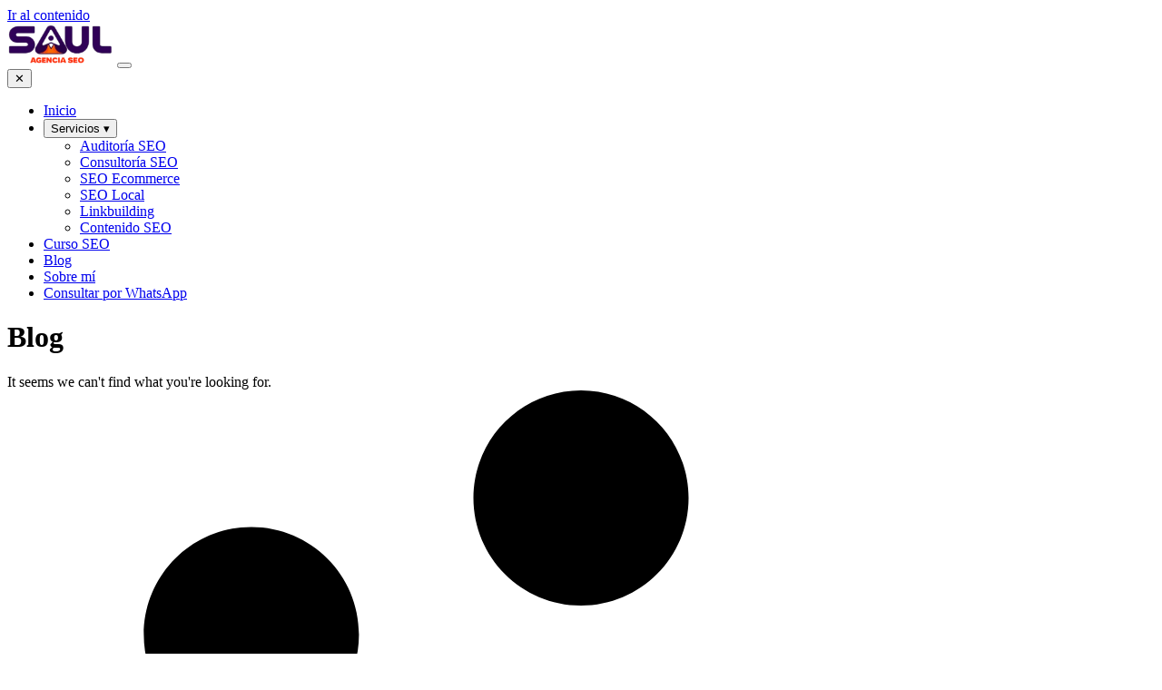

--- FILE ---
content_type: text/html; charset=UTF-8
request_url: https://saulromanjimenez.com/category/manychat/
body_size: 11656
content:
<!doctype html><html lang="es"><head><meta charset="UTF-8"><meta name="viewport" content="width=device-width, initial-scale=1"><link rel="profile" href="https://gmpg.org/xfn/11"><meta name='robots' content='noindex, follow' /><title>Agencia SEO en Lima</title><meta property="og:locale" content="es_ES" /><meta property="og:type" content="article" /><meta property="og:site_name" content="Agencia SEO en Lima" /><meta property="og:image" content="https://saulromanjimenez.com/wp-content/uploads/2023/02/agencia-seo.png" /><meta property="og:image:width" content="700" /><meta property="og:image:height" content="348" /><meta property="og:image:type" content="image/png" /><meta name="twitter:card" content="summary_large_image" /><meta name="twitter:site" content="@consultorseo_pe" /> <script type="application/ld+json" class="yoast-schema-graph">{"@context":"https://schema.org","@graph":[{"@type":"WebSite","@id":"https://saulromanjimenez.com/#website","url":"https://saulromanjimenez.com/","name":"Agencia SEO en Lima","description":"Expertos en Posicionamiento Web Perú","publisher":{"@id":"https://saulromanjimenez.com/#organization"},"alternateName":"SEO Perú","potentialAction":[{"@type":"SearchAction","target":{"@type":"EntryPoint","urlTemplate":"https://saulromanjimenez.com/?s={search_term_string}"},"query-input":{"@type":"PropertyValueSpecification","valueRequired":true,"valueName":"search_term_string"}}],"inLanguage":"es"},{"@type":"Organization","@id":"https://saulromanjimenez.com/#organization","name":"Agencia SEO en Lima","alternateName":"SEO Perú","url":"https://saulromanjimenez.com/","logo":{"@type":"ImageObject","inLanguage":"es","@id":"https://saulromanjimenez.com/#/schema/logo/image/","url":"https://saulromanjimenez.com/wp-content/uploads/2020/07/experto-seo-lima-en-peru.jpg","contentUrl":"https://saulromanjimenez.com/wp-content/uploads/2020/07/experto-seo-lima-en-peru.jpg","width":566,"height":376,"caption":"Agencia SEO en Lima"},"image":{"@id":"https://saulromanjimenez.com/#/schema/logo/image/"},"sameAs":["https://www.facebook.com/agenciaseoperu","https://x.com/consultorseo_pe","https://www.linkedin.com/company/agenciaseoenlima","https://www.tiktok.com/@agenciaseoperu","https://g.co/kgs/Qqr2AQy"]}]}</script> <link rel='preconnect' href='https://fonts.gstatic.com' /><link rel='preconnect' href='https://www.google.com' /><link rel='preconnect' href='https://www.gstatic.com' /><link rel='preconnect' href='https://cdnjs.cloudflare.com' /><link rel='preconnect' href='https://cdn.trustindex.io' /><link rel='preconnect' href='https://fonts.googleapis.com' /><link rel="alternate" type="application/rss+xml" title="Agencia SEO en Lima &raquo; Feed" href="https://saulromanjimenez.com/feed/" /><link rel="alternate" type="application/rss+xml" title="Agencia SEO en Lima &raquo; Feed de los comentarios" href="https://saulromanjimenez.com/comments/feed/" /><link data-optimized="2" rel="stylesheet" href="https://saulromanjimenez.com/wp-content/litespeed/css/6296f6db879829587a8ae6c0e75fc14c.css?ver=e9044" /><link rel="https://api.w.org/" href="https://saulromanjimenez.com/wp-json/" /><link rel="EditURI" type="application/rsd+xml" title="RSD" href="https://saulromanjimenez.com/xmlrpc.php?rsd" /><meta name="generator" content="WordPress 6.9" /><link
rel="preload"
as="image"
href="https://saulromanjimenez.com/wp-content/uploads/2023/05/agencia-seo-en-peru.webp"
imagesrcset="
https://saulromanjimenez.com/wp-content/uploads/2023/05/agencia-seo-en-peru-300x194.webp 300w,
https://saulromanjimenez.com/wp-content/uploads/2023/05/agencia-seo-en-peru.webp 1024w"
imagesizes="(max-width:640px) 92vw, (max-width:1024px) 82vw, 560px"
fetchpriority="high"
type="image/webp"><link rel="preconnect" href="https://wa.link" crossorigin><link rel="preconnect" href="https://cdn.trustindex.io" crossorigin><link rel="preconnect" href="https://fonts.googleapis.com"><link rel="preconnect" href="https://fonts.gstatic.com" crossorigin><meta name="ti-site-data" content="[base64]" /><meta name="generator" content="Elementor 3.34.2; features: e_font_icon_svg, additional_custom_breakpoints; settings: css_print_method-internal, google_font-disabled, font_display-swap"><meta name="theme-color" content="#F3F4FE"><link rel="icon" href="https://saulromanjimenez.com/wp-content/uploads/2023/09/cropped-agencia-seo-peru-en-lima-1-32x32.png" sizes="32x32" /><link rel="icon" href="https://saulromanjimenez.com/wp-content/uploads/2023/09/cropped-agencia-seo-peru-en-lima-1-192x192.png" sizes="192x192" /><link rel="apple-touch-icon" href="https://saulromanjimenez.com/wp-content/uploads/2023/09/cropped-agencia-seo-peru-en-lima-1-180x180.png" /><meta name="msapplication-TileImage" content="https://saulromanjimenez.com/wp-content/uploads/2023/09/cropped-agencia-seo-peru-en-lima-1-270x270.png" /></head><body data-rsssl=1 class="archive category wp-custom-logo wp-embed-responsive wp-theme-hello-elementor hello-elementor-default elementor-page-10925 elementor-default elementor-template-full-width elementor-kit-11001"><main id="main-content" role="main">
<a class="skip-link screen-reader-text" href="#main-content">Ir al contenido</a><header data-elementor-type="header" data-elementor-id="10960" class="elementor elementor-10960 elementor-location-header" data-elementor-post-type="elementor_library"><div class="elementor-element elementor-element-80581d5 e-con-full e-flex e-con e-parent" data-id="80581d5" data-element_type="container"><div class="elementor-element elementor-element-f864a4a elementor-widget elementor-widget-html" data-id="f864a4a" data-element_type="widget" data-widget_type="html.default"><div id="srx-ui-root"><header id="srx-header" role="banner"><div class="srx-container">
<a class="srx-logo" href="https://saulromanjimenez.com/" aria-label="Inicio - Saúl Román SEO">
<img data-lazyloaded="1" data-placeholder-resp="117x46" src="[data-uri]" fetchpriority="high" data-src="https://saulromanjimenez.com/wp-content/uploads/2026/01/logo-agencia-seo-e1767932324288.png.webp" data-srcset="
https://saulromanjimenez.com/wp-content/uploads/2026/01/logo-agencia-seo-e1767932324288.png 117w,
https://saulromanjimenez.com/wp-content/uploads/2026/01/logo-agencia-seo-1-e1767932712190.png 176w
" data-sizes="(max-width: 900px) 117px, 176px"
width="117"
height="46"
alt="Agencia SEO en Lima - Saúl Román"
loading="eager"
decoding="async"
fetchpriority="high"><noscript><img fetchpriority="high"
src="https://saulromanjimenez.com/wp-content/uploads/2026/01/logo-agencia-seo-e1767932324288.png.webp"
srcset="
https://saulromanjimenez.com/wp-content/uploads/2026/01/logo-agencia-seo-e1767932324288.png 117w,
https://saulromanjimenez.com/wp-content/uploads/2026/01/logo-agencia-seo-1-e1767932712190.png 176w
"
sizes="(max-width: 900px) 117px, 176px"
width="117"
height="46"
alt="Agencia SEO en Lima - Saúl Román"
loading="eager"
decoding="async"
fetchpriority="high"></noscript></a>
<button id="srx-burger-btn" aria-label="Abrir menú" aria-expanded="false" type="button">
<span></span><span></span><span></span>
</button><nav id="srx-nav" role="navigation" aria-label="Menú principal"><button id="srx-close-btn" aria-label="Cerrar menú" type="button">✕</button><ul class="srx-menu"><li><a href="/">Inicio</a></li><li class="srx-has-sub">
<button class="srx-sub-btn" aria-expanded="false" type="button">
Servicios <span class="srx-caret">▾</span>
</button><ul class="srx-submenu"><li><a href="/servicio-de-auditoria-seo/">Auditoría SEO</a></li><li><a href="/servicio-de-consultoria-seo/">Consultoría SEO</a></li><li><a href="/servicio-de-seo-ecommerce/">SEO Ecommerce</a></li><li><a href="/servicio-de-seo-local/">SEO Local</a></li><li><a href="/servicio-de-linkbuilding/">Linkbuilding</a></li><li><a href="/servicio-de-contenido-seo/">Contenido SEO</a></li></ul></li><li><a href="/curso-seo-posicionamiento-web/">Curso SEO</a></li><li><a href="/blog/">Blog</a></li><li><a href="/sobre-mi/">Sobre mí</a></li><li class="srx-cta-item">
<a class="srx-cta-btn" href="https://wa.me/51932943961" target="_blank" rel="noopener">
Consultar por WhatsApp
</a></li></ul></nav><div id="srx-overlay"></div></div></header><div id="srx-header-spacer"></div></div></div></div></header><div data-elementor-type="archive" data-elementor-id="10925" class="elementor elementor-10925 elementor-location-archive" data-elementor-post-type="elementor_library"><div class="elementor-element elementor-element-12cce189 e-flex e-con-boxed e-con e-parent" data-id="12cce189" data-element_type="container" data-settings="{&quot;background_background&quot;:&quot;gradient&quot;}"><div class="e-con-inner"><div class="elementor-element elementor-element-5f06aa97 e-flex e-con-boxed e-con e-child" data-id="5f06aa97" data-element_type="container" data-settings="{&quot;background_background&quot;:&quot;classic&quot;}"><div class="e-con-inner"><div class="elementor-element elementor-element-5b46654d elementor-widget elementor-widget-heading" data-id="5b46654d" data-element_type="widget" data-widget_type="heading.default"><h1 class="elementor-heading-title elementor-size-default">Blog</h1></div></div></div></div></div><div class="elementor-element elementor-element-16f22a1d e-flex e-con-boxed e-con e-parent" data-id="16f22a1d" data-element_type="container"><div class="e-con-inner"><div class="elementor-element elementor-element-16ff8fbd e-con-full e-flex e-con e-child" data-id="16ff8fbd" data-element_type="container"><div class="elementor-element elementor-element-4a26f6ab elementor-grid-3 elementor-grid-tablet-2 elementor-grid-mobile-1 elementor-posts--thumbnail-top elementor-posts__hover-gradient load-more-align-center elementor-widget elementor-widget-archive-posts" data-id="4a26f6ab" data-element_type="widget" data-settings="{&quot;archive_cards_row_gap_tablet&quot;:{&quot;unit&quot;:&quot;px&quot;,&quot;size&quot;:28,&quot;sizes&quot;:[]},&quot;pagination_type&quot;:&quot;load_more_on_click&quot;,&quot;archive_cards_columns&quot;:&quot;3&quot;,&quot;archive_cards_columns_tablet&quot;:&quot;2&quot;,&quot;archive_cards_columns_mobile&quot;:&quot;1&quot;,&quot;archive_cards_row_gap&quot;:{&quot;unit&quot;:&quot;px&quot;,&quot;size&quot;:35,&quot;sizes&quot;:[]},&quot;archive_cards_row_gap_mobile&quot;:{&quot;unit&quot;:&quot;px&quot;,&quot;size&quot;:&quot;&quot;,&quot;sizes&quot;:[]},&quot;load_more_spinner&quot;:{&quot;value&quot;:&quot;fas fa-spinner&quot;,&quot;library&quot;:&quot;fa-solid&quot;}}" data-widget_type="archive-posts.archive_cards"><div class="elementor-posts-container elementor-posts elementor-posts--skin-cards elementor-grid" role="list"><div class="elementor-posts-nothing-found">
It seems we can&#039;t find what you&#039;re looking for.</div></div>
<span class="e-load-more-spinner">
<svg aria-hidden="true" class="e-font-icon-svg e-fas-spinner" viewBox="0 0 512 512" xmlns="http://www.w3.org/2000/svg"><path d="M304 48c0 26.51-21.49 48-48 48s-48-21.49-48-48 21.49-48 48-48 48 21.49 48 48zm-48 368c-26.51 0-48 21.49-48 48s21.49 48 48 48 48-21.49 48-48-21.49-48-48-48zm208-208c-26.51 0-48 21.49-48 48s21.49 48 48 48 48-21.49 48-48-21.49-48-48-48zM96 256c0-26.51-21.49-48-48-48S0 229.49 0 256s21.49 48 48 48 48-21.49 48-48zm12.922 99.078c-26.51 0-48 21.49-48 48s21.49 48 48 48 48-21.49 48-48c0-26.509-21.491-48-48-48zm294.156 0c-26.51 0-48 21.49-48 48s21.49 48 48 48 48-21.49 48-48c0-26.509-21.49-48-48-48zM108.922 60.922c-26.51 0-48 21.49-48 48s21.49 48 48 48 48-21.49 48-48-21.491-48-48-48z"></path></svg>			</span></div></div></div></div></div><footer data-elementor-type="footer" data-elementor-id="10932" class="elementor elementor-10932 elementor-location-footer" data-elementor-post-type="elementor_library"><div class="elementor-element elementor-element-af95a0c e-con-full e-flex e-con e-parent" data-id="af95a0c" data-element_type="container"><div class="elementor-element elementor-element-2892448 elementor-widget elementor-widget-html" data-id="2892448" data-element_type="widget" data-widget_type="html.default"><footer id="srj-footer-seo" role="contentinfo"><div class="srj-wrap"><div class="srj-grid" aria-label="Pie de página principal"><section class="srj-card" aria-labelledby="srj-h-brand"><div class="srj-brand">
<a href="https://saulromanjimenez.com/" target="_blank" rel="noopener" aria-label="Inicio - Agencia SEO en Lima">
<picture>
<source srcset="https://saulromanjimenez.com/wp-content/uploads/2020/07/cropped-agencia-seo-saul-roman-2-300x118.png.webp" type="image/webp">
<img data-lazyloaded="1" data-placeholder-resp="300x118" src="[data-uri]" data-src="https://saulromanjimenez.com/wp-content/uploads/2020/07/cropped-agencia-seo-saul-roman-2-300x118.png.webp"
alt="Agencia SEO en Lima - Saúl Román Jiménez" width="300" height="118" loading="eager" decoding="async"><noscript><img src="https://saulromanjimenez.com/wp-content/uploads/2020/07/cropped-agencia-seo-saul-roman-2-300x118.png.webp"
alt="Agencia SEO en Lima - Saúl Román Jiménez" width="300" height="118" loading="eager" decoding="async"></noscript>
</picture>
</a></div><p class="srj-text">
En nuestra agencia SEO en Lima ayudamos a que tu negocio posicione en Google mediante estrategias de posicionamiento web y marketing de contenidos. Aumentamos tu visibilidad y tus ventas con soluciones SEO personalizadas.</p><nav class="srj-social" aria-label="Redes sociales">
<a href="https://www.facebook.com/agenciaseoperu" target="_blank" rel="nofollow noopener" aria-label="Facebook">
<svg viewBox="0 0 24 24" aria-hidden="true"><path d="M22 12.07C22 6.48 17.52 2 11.93 2S2 6.48 2 12.07c0 5 3.66 9.14 8.44 9.93v-7.02H7.9v-2.9h2.54V9.41c0-2.5 1.49-3.89 3.77-3.89 1.09 0 2.22.2 2.22.2v2.44h-1.25c-1.23 0-1.61.77-1.61 1.56v1.87h2.74l-.44 2.9h-2.3V22c4.78-.79 8.44-4.93 8.44-9.93z"/></svg>
</a>
<a href="https://x.com/consultorseo_pe" target="_blank" rel="nofollow noopener" aria-label="X">
<svg viewBox="0 0 24 24" aria-hidden="true"><path d="M3 3h4.6l4.6 6.6L17.9 3H21l-7.2 9.1L21 21h-4.6l-5-7-5.4 7H3l7.6-9.7L3 3z"/></svg>
</a>
<a href="https://www.tiktok.com/@agenciaseoperu" target="_blank" rel="nofollow noopener" aria-label="TikTok">
<svg viewBox="0 0 24 24" aria-hidden="true"><path d="M14.5 3c1.1 1.8 2.6 3 5 3.2v3.1c-1.9-.1-3.5-.7-5-1.8v6.9c0 3.5-2.7 6.2-6.2 6.2S2 17.9 2 14.4 4.7 8.2 8.2 8.2c.6 0 1.2.1 1.7.2v3.2c-.5-.2-1.1-.3-1.7-.3-1.7 0-3 1.4-3 3.1s1.3 3.1 3 3.1 3.1-1.4 3.1-3.1V3h3.2z"/></svg>
</a>
<a href="https://www.youtube.com/@agenciaseoenlima" target="_blank" rel="nofollow noopener" aria-label="YouTube">
<svg viewBox="0 0 24 24" aria-hidden="true"><path d="M23 12c0-2.1-.2-3.5-.5-4.4-.3-.8-.9-1.5-1.7-1.7C19.8 5.5 12 5.5 12 5.5s-7.8 0-8.8.4c-.8.3-1.4.9-1.7 1.7C1.2 8.5 1 9.9 1 12s.2 3.5.5 4.4c.3.8.9 1.5 1.7 1.7 1 .4 8.8.4 8.8.4s7.8 0 8.8-.4c.8-.3 1.4-.9 1.7-1.7.3-.9.5-2.3.5-4.4zM9.9 15.5V8.6l6 3.5-6 3.4z"/></svg>
</a>
<a href="https://www.linkedin.com/" target="_blank" rel="nofollow noopener" aria-label="LinkedIn">
<svg viewBox="0 0 24 24" aria-hidden="true"><path d="M4.98 3.5C3.88 3.5 3 4.38 3 5.48s.88 1.98 1.98 1.98 1.98-.88 1.98-1.98S6.08 3.5 4.98 3.5zM3.5 8.5h3v12h-3v-12zm6 0h2.88v1.64h.04c.4-.76 1.38-1.56 2.83-1.56 3.02 0 3.58 1.98 3.58 4.55V20.5h-3v-5.36c0-1.28-.02-2.92-1.78-2.92-1.78 0-2.05 1.39-2.05 2.83v5.45h-3v-12z"/></svg>
</a></nav></section><nav class="srj-card" aria-labelledby="srj-h-servicios"><h2 id="srj-h-servicios" class="srj-h2">Servicios SEO</h2><ul class="srj-list"><li><a href="https://saulromanjimenez.com/servicio-de-auditoria-seo/">Auditoría SEO</a></li><li><a href="https://saulromanjimenez.com/servicio-de-consultoria-seo/">Consultoría SEO</a></li><li><a href="https://saulromanjimenez.com/servicio-de-seo-ecommerce/">SEO para Ecommerce</a></li><li><a href="https://saulromanjimenez.com/servicio-de-seo-local/">SEO Local</a></li><li><a href="https://saulromanjimenez.com/servicio-de-linkbuilding/">Linkbuilding</a></li><li><a href="https://saulromanjimenez.com/servicio-de-contenido-seo/">Contenido SEO</a></li><li><a href="https://saulromanjimenez.com/curso-seo-posicionamiento-web/">Curso SEO</a></li></ul></nav><section class="srj-card" aria-labelledby="srj-h-contacto"><h2 id="srj-h-contacto" class="srj-h2">Contáctanos</h2>
<address class="srj-contact"><div><strong>Email:</strong> <a href="mailto:info@saulromanjimenez.com" aria-label="Enviar correo a info arroba saul román jiménez punto com">info@saulromanjimenez.com</a></div><div><strong>Teléfono:</strong> <a href="tel:+51932943961" aria-label="Llamar al número más 51 932 943 961">+51 932 943 961</a></div><div><strong>Dirección:</strong> Torres Paz 848, Lima</div><div><strong>Horario:</strong> Lunes a Sábado de 8:00 a 18:00</div>
</address></section></div><div class="srj-bottom">
<span>© <span id="srj-year"></span> <a href="https://saulromanjimenez.com/" rel="noopener">Agencia SEO en Lima</a></span>
<span>•</span>
<a href="https://saulromanjimenez.com/politica-de-privacidad/">Política de privacidad</a>
<span>•</span>
<a href="https://saulromanjimenez.com/sitemap_index.xml">Sitemap</a></div></div></footer></div><div class="elementor-element elementor-element-33184d2 elementor-widget elementor-widget-html" data-id="33184d2" data-element_type="widget" data-widget_type="html.default"><div id="srj-wa-float" aria-live="polite"><div class="srj-wa-text desktop" aria-hidden="true">
<span class="srj-wa-typing">Hola 👋 <strong>¿Tienes alguna duda?</strong></span></div>
<a class="srj-wa-btn"
href="https://wa.me/51932943961?text=Hola%2C%20deseo%20el%20servicio%20de%20posicionamiento%20web"
target="_blank"
rel="noopener"
aria-label="Chatear por WhatsApp">
<img data-lazyloaded="1" src="[data-uri]" data-src="https://upload.wikimedia.org/wikipedia/commons/6/6b/WhatsApp.svg" alt=""><noscript><img src="https://upload.wikimedia.org/wikipedia/commons/6/6b/WhatsApp.svg" alt=""></noscript>
</a><div class="srj-wa-text mobile">
Hola 👋</div></div></div></div></footer></main><script type="speculationrules">{"prefetch":[{"source":"document","where":{"and":[{"href_matches":"/*"},{"not":{"href_matches":["/wp-*.php","/wp-admin/*","/wp-content/uploads/*","/wp-content/*","/wp-content/plugins/*","/wp-content/themes/hello-elementor/*","/*\\?(.+)"]}},{"not":{"selector_matches":"a[rel~=\"nofollow\"]"}},{"not":{"selector_matches":".no-prefetch, .no-prefetch a"}}]},"eagerness":"conservative"}]}</script>  <script src="https://saulromanjimenez.com/wp-includes/js/imagesloaded.min.js" id="imagesloaded-js"></script> <script data-no-optimize="1">window.lazyLoadOptions=Object.assign({},{threshold:300},window.lazyLoadOptions||{});!function(t,e){"object"==typeof exports&&"undefined"!=typeof module?module.exports=e():"function"==typeof define&&define.amd?define(e):(t="undefined"!=typeof globalThis?globalThis:t||self).LazyLoad=e()}(this,function(){"use strict";function e(){return(e=Object.assign||function(t){for(var e=1;e<arguments.length;e++){var n,a=arguments[e];for(n in a)Object.prototype.hasOwnProperty.call(a,n)&&(t[n]=a[n])}return t}).apply(this,arguments)}function o(t){return e({},at,t)}function l(t,e){return t.getAttribute(gt+e)}function c(t){return l(t,vt)}function s(t,e){return function(t,e,n){e=gt+e;null!==n?t.setAttribute(e,n):t.removeAttribute(e)}(t,vt,e)}function i(t){return s(t,null),0}function r(t){return null===c(t)}function u(t){return c(t)===_t}function d(t,e,n,a){t&&(void 0===a?void 0===n?t(e):t(e,n):t(e,n,a))}function f(t,e){et?t.classList.add(e):t.className+=(t.className?" ":"")+e}function _(t,e){et?t.classList.remove(e):t.className=t.className.replace(new RegExp("(^|\\s+)"+e+"(\\s+|$)")," ").replace(/^\s+/,"").replace(/\s+$/,"")}function g(t){return t.llTempImage}function v(t,e){!e||(e=e._observer)&&e.unobserve(t)}function b(t,e){t&&(t.loadingCount+=e)}function p(t,e){t&&(t.toLoadCount=e)}function n(t){for(var e,n=[],a=0;e=t.children[a];a+=1)"SOURCE"===e.tagName&&n.push(e);return n}function h(t,e){(t=t.parentNode)&&"PICTURE"===t.tagName&&n(t).forEach(e)}function a(t,e){n(t).forEach(e)}function m(t){return!!t[lt]}function E(t){return t[lt]}function I(t){return delete t[lt]}function y(e,t){var n;m(e)||(n={},t.forEach(function(t){n[t]=e.getAttribute(t)}),e[lt]=n)}function L(a,t){var o;m(a)&&(o=E(a),t.forEach(function(t){var e,n;e=a,(t=o[n=t])?e.setAttribute(n,t):e.removeAttribute(n)}))}function k(t,e,n){f(t,e.class_loading),s(t,st),n&&(b(n,1),d(e.callback_loading,t,n))}function A(t,e,n){n&&t.setAttribute(e,n)}function O(t,e){A(t,rt,l(t,e.data_sizes)),A(t,it,l(t,e.data_srcset)),A(t,ot,l(t,e.data_src))}function w(t,e,n){var a=l(t,e.data_bg_multi),o=l(t,e.data_bg_multi_hidpi);(a=nt&&o?o:a)&&(t.style.backgroundImage=a,n=n,f(t=t,(e=e).class_applied),s(t,dt),n&&(e.unobserve_completed&&v(t,e),d(e.callback_applied,t,n)))}function x(t,e){!e||0<e.loadingCount||0<e.toLoadCount||d(t.callback_finish,e)}function M(t,e,n){t.addEventListener(e,n),t.llEvLisnrs[e]=n}function N(t){return!!t.llEvLisnrs}function z(t){if(N(t)){var e,n,a=t.llEvLisnrs;for(e in a){var o=a[e];n=e,o=o,t.removeEventListener(n,o)}delete t.llEvLisnrs}}function C(t,e,n){var a;delete t.llTempImage,b(n,-1),(a=n)&&--a.toLoadCount,_(t,e.class_loading),e.unobserve_completed&&v(t,n)}function R(i,r,c){var l=g(i)||i;N(l)||function(t,e,n){N(t)||(t.llEvLisnrs={});var a="VIDEO"===t.tagName?"loadeddata":"load";M(t,a,e),M(t,"error",n)}(l,function(t){var e,n,a,o;n=r,a=c,o=u(e=i),C(e,n,a),f(e,n.class_loaded),s(e,ut),d(n.callback_loaded,e,a),o||x(n,a),z(l)},function(t){var e,n,a,o;n=r,a=c,o=u(e=i),C(e,n,a),f(e,n.class_error),s(e,ft),d(n.callback_error,e,a),o||x(n,a),z(l)})}function T(t,e,n){var a,o,i,r,c;t.llTempImage=document.createElement("IMG"),R(t,e,n),m(c=t)||(c[lt]={backgroundImage:c.style.backgroundImage}),i=n,r=l(a=t,(o=e).data_bg),c=l(a,o.data_bg_hidpi),(r=nt&&c?c:r)&&(a.style.backgroundImage='url("'.concat(r,'")'),g(a).setAttribute(ot,r),k(a,o,i)),w(t,e,n)}function G(t,e,n){var a;R(t,e,n),a=e,e=n,(t=Et[(n=t).tagName])&&(t(n,a),k(n,a,e))}function D(t,e,n){var a;a=t,(-1<It.indexOf(a.tagName)?G:T)(t,e,n)}function S(t,e,n){var a;t.setAttribute("loading","lazy"),R(t,e,n),a=e,(e=Et[(n=t).tagName])&&e(n,a),s(t,_t)}function V(t){t.removeAttribute(ot),t.removeAttribute(it),t.removeAttribute(rt)}function j(t){h(t,function(t){L(t,mt)}),L(t,mt)}function F(t){var e;(e=yt[t.tagName])?e(t):m(e=t)&&(t=E(e),e.style.backgroundImage=t.backgroundImage)}function P(t,e){var n;F(t),n=e,r(e=t)||u(e)||(_(e,n.class_entered),_(e,n.class_exited),_(e,n.class_applied),_(e,n.class_loading),_(e,n.class_loaded),_(e,n.class_error)),i(t),I(t)}function U(t,e,n,a){var o;n.cancel_on_exit&&(c(t)!==st||"IMG"===t.tagName&&(z(t),h(o=t,function(t){V(t)}),V(o),j(t),_(t,n.class_loading),b(a,-1),i(t),d(n.callback_cancel,t,e,a)))}function $(t,e,n,a){var o,i,r=(i=t,0<=bt.indexOf(c(i)));s(t,"entered"),f(t,n.class_entered),_(t,n.class_exited),o=t,i=a,n.unobserve_entered&&v(o,i),d(n.callback_enter,t,e,a),r||D(t,n,a)}function q(t){return t.use_native&&"loading"in HTMLImageElement.prototype}function H(t,o,i){t.forEach(function(t){return(a=t).isIntersecting||0<a.intersectionRatio?$(t.target,t,o,i):(e=t.target,n=t,a=o,t=i,void(r(e)||(f(e,a.class_exited),U(e,n,a,t),d(a.callback_exit,e,n,t))));var e,n,a})}function B(e,n){var t;tt&&!q(e)&&(n._observer=new IntersectionObserver(function(t){H(t,e,n)},{root:(t=e).container===document?null:t.container,rootMargin:t.thresholds||t.threshold+"px"}))}function J(t){return Array.prototype.slice.call(t)}function K(t){return t.container.querySelectorAll(t.elements_selector)}function Q(t){return c(t)===ft}function W(t,e){return e=t||K(e),J(e).filter(r)}function X(e,t){var n;(n=K(e),J(n).filter(Q)).forEach(function(t){_(t,e.class_error),i(t)}),t.update()}function t(t,e){var n,a,t=o(t);this._settings=t,this.loadingCount=0,B(t,this),n=t,a=this,Y&&window.addEventListener("online",function(){X(n,a)}),this.update(e)}var Y="undefined"!=typeof window,Z=Y&&!("onscroll"in window)||"undefined"!=typeof navigator&&/(gle|ing|ro)bot|crawl|spider/i.test(navigator.userAgent),tt=Y&&"IntersectionObserver"in window,et=Y&&"classList"in document.createElement("p"),nt=Y&&1<window.devicePixelRatio,at={elements_selector:".lazy",container:Z||Y?document:null,threshold:300,thresholds:null,data_src:"src",data_srcset:"srcset",data_sizes:"sizes",data_bg:"bg",data_bg_hidpi:"bg-hidpi",data_bg_multi:"bg-multi",data_bg_multi_hidpi:"bg-multi-hidpi",data_poster:"poster",class_applied:"applied",class_loading:"litespeed-loading",class_loaded:"litespeed-loaded",class_error:"error",class_entered:"entered",class_exited:"exited",unobserve_completed:!0,unobserve_entered:!1,cancel_on_exit:!0,callback_enter:null,callback_exit:null,callback_applied:null,callback_loading:null,callback_loaded:null,callback_error:null,callback_finish:null,callback_cancel:null,use_native:!1},ot="src",it="srcset",rt="sizes",ct="poster",lt="llOriginalAttrs",st="loading",ut="loaded",dt="applied",ft="error",_t="native",gt="data-",vt="ll-status",bt=[st,ut,dt,ft],pt=[ot],ht=[ot,ct],mt=[ot,it,rt],Et={IMG:function(t,e){h(t,function(t){y(t,mt),O(t,e)}),y(t,mt),O(t,e)},IFRAME:function(t,e){y(t,pt),A(t,ot,l(t,e.data_src))},VIDEO:function(t,e){a(t,function(t){y(t,pt),A(t,ot,l(t,e.data_src))}),y(t,ht),A(t,ct,l(t,e.data_poster)),A(t,ot,l(t,e.data_src)),t.load()}},It=["IMG","IFRAME","VIDEO"],yt={IMG:j,IFRAME:function(t){L(t,pt)},VIDEO:function(t){a(t,function(t){L(t,pt)}),L(t,ht),t.load()}},Lt=["IMG","IFRAME","VIDEO"];return t.prototype={update:function(t){var e,n,a,o=this._settings,i=W(t,o);{if(p(this,i.length),!Z&&tt)return q(o)?(e=o,n=this,i.forEach(function(t){-1!==Lt.indexOf(t.tagName)&&S(t,e,n)}),void p(n,0)):(t=this._observer,o=i,t.disconnect(),a=t,void o.forEach(function(t){a.observe(t)}));this.loadAll(i)}},destroy:function(){this._observer&&this._observer.disconnect(),K(this._settings).forEach(function(t){I(t)}),delete this._observer,delete this._settings,delete this.loadingCount,delete this.toLoadCount},loadAll:function(t){var e=this,n=this._settings;W(t,n).forEach(function(t){v(t,e),D(t,n,e)})},restoreAll:function(){var e=this._settings;K(e).forEach(function(t){P(t,e)})}},t.load=function(t,e){e=o(e);D(t,e)},t.resetStatus=function(t){i(t)},t}),function(t,e){"use strict";function n(){e.body.classList.add("litespeed_lazyloaded")}function a(){console.log("[LiteSpeed] Start Lazy Load"),o=new LazyLoad(Object.assign({},t.lazyLoadOptions||{},{elements_selector:"[data-lazyloaded]",callback_finish:n})),i=function(){o.update()},t.MutationObserver&&new MutationObserver(i).observe(e.documentElement,{childList:!0,subtree:!0,attributes:!0})}var o,i;t.addEventListener?t.addEventListener("load",a,!1):t.attachEvent("onload",a)}(window,document);</script><script data-no-optimize="1">window.litespeed_ui_events=window.litespeed_ui_events||["mouseover","click","keydown","wheel","touchmove","touchstart"];var urlCreator=window.URL||window.webkitURL;function litespeed_load_delayed_js_force(){console.log("[LiteSpeed] Start Load JS Delayed"),litespeed_ui_events.forEach(e=>{window.removeEventListener(e,litespeed_load_delayed_js_force,{passive:!0})}),document.querySelectorAll("iframe[data-litespeed-src]").forEach(e=>{e.setAttribute("src",e.getAttribute("data-litespeed-src"))}),"loading"==document.readyState?window.addEventListener("DOMContentLoaded",litespeed_load_delayed_js):litespeed_load_delayed_js()}litespeed_ui_events.forEach(e=>{window.addEventListener(e,litespeed_load_delayed_js_force,{passive:!0})});async function litespeed_load_delayed_js(){let t=[];for(var d in document.querySelectorAll('script[type="litespeed/javascript"]').forEach(e=>{t.push(e)}),t)await new Promise(e=>litespeed_load_one(t[d],e));document.dispatchEvent(new Event("DOMContentLiteSpeedLoaded")),window.dispatchEvent(new Event("DOMContentLiteSpeedLoaded"))}function litespeed_load_one(t,e){console.log("[LiteSpeed] Load ",t);var d=document.createElement("script");d.addEventListener("load",e),d.addEventListener("error",e),t.getAttributeNames().forEach(e=>{"type"!=e&&d.setAttribute("data-src"==e?"src":e,t.getAttribute(e))});let a=!(d.type="text/javascript");!d.src&&t.textContent&&(d.src=litespeed_inline2src(t.textContent),a=!0),t.after(d),t.remove(),a&&e()}function litespeed_inline2src(t){try{var d=urlCreator.createObjectURL(new Blob([t.replace(/^(?:<!--)?(.*?)(?:-->)?$/gm,"$1")],{type:"text/javascript"}))}catch(e){d="data:text/javascript;base64,"+btoa(t.replace(/^(?:<!--)?(.*?)(?:-->)?$/gm,"$1"))}return d}</script><script data-optimized="1" type="litespeed/javascript" data-src="https://saulromanjimenez.com/wp-content/litespeed/js/75f012062af0801409421cf7a337fec2.js?ver=e9044"></script></body></html>
<!-- Page optimized by LiteSpeed Cache @2026-01-28 08:02:52 -->

<!-- Page cached by LiteSpeed Cache 7.7 on 2026-01-28 08:02:52 -->
<!-- QUIC.cloud CCSS in queue -->
<!-- QUIC.cloud UCSS in queue -->